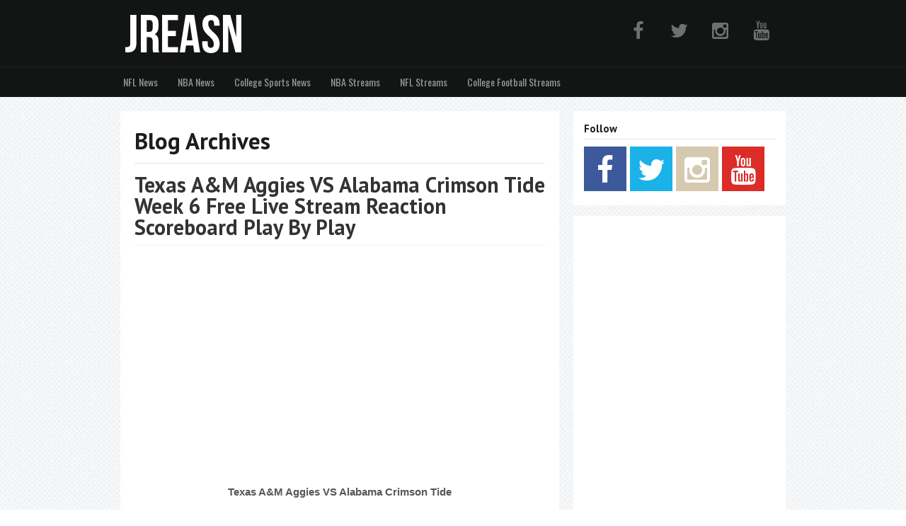

--- FILE ---
content_type: text/html; charset=UTF-8
request_url: https://www.jreasn.com/tag/texas-am-football/
body_size: 7160
content:
<!DOCTYPE html>
<html dir="ltr" lang="en-US"
	prefix="og: https://ogp.me/ns#" >
<head>
<!--[if (IE 8)]> <script src="https://www.jreasn.com/wp-content/themes/MusicMaker/js/respond.min.js"></script><![endif]-->
<meta http-equiv="content-type" content="text/html; charset=UTF-8" />

		<!-- All in One SEO 4.3.9 - aioseo.com -->
		<title>texas a&amp;m football - Jreasn</title>
		<meta name="robots" content="max-image-preview:large" />
		<link rel="canonical" href="https://www.jreasn.com/tag/texas-am-football/" />
		<meta name="generator" content="All in One SEO (AIOSEO) 4.3.9" />

		<!-- Google tag (gtag.js) -->
<script async src="https://www.googletagmanager.com/gtag/js?id=G-2HJTBWE3SX"></script>
<script>
  window.dataLayer = window.dataLayer || [];
  function gtag(){dataLayer.push(arguments);}
  gtag('js', new Date());

  gtag('config', 'G-2HJTBWE3SX');
</script>
		<script type="application/ld+json" class="aioseo-schema">
			{"@context":"https:\/\/schema.org","@graph":[{"@type":"BreadcrumbList","@id":"https:\/\/www.jreasn.com\/tag\/texas-am-football\/#breadcrumblist","itemListElement":[{"@type":"ListItem","@id":"https:\/\/www.jreasn.com\/#listItem","position":1,"item":{"@type":"WebPage","@id":"https:\/\/www.jreasn.com\/","name":"Home","description":"Welcome to the Jreasn sports blog featuring lives streams about news, sports talk, and more. NBA Streams to NFL game content. Check out Jreasn on YouTube.","url":"https:\/\/www.jreasn.com\/"},"nextItem":"https:\/\/www.jreasn.com\/tag\/texas-am-football\/#listItem"},{"@type":"ListItem","@id":"https:\/\/www.jreasn.com\/tag\/texas-am-football\/#listItem","position":2,"item":{"@type":"WebPage","@id":"https:\/\/www.jreasn.com\/tag\/texas-am-football\/","name":"texas a&amp;m football","url":"https:\/\/www.jreasn.com\/tag\/texas-am-football\/"},"previousItem":"https:\/\/www.jreasn.com\/#listItem"}]},{"@type":"CollectionPage","@id":"https:\/\/www.jreasn.com\/tag\/texas-am-football\/#collectionpage","url":"https:\/\/www.jreasn.com\/tag\/texas-am-football\/","name":"texas a&m football - Jreasn","inLanguage":"en-US","isPartOf":{"@id":"https:\/\/www.jreasn.com\/#website"},"breadcrumb":{"@id":"https:\/\/www.jreasn.com\/tag\/texas-am-football\/#breadcrumblist"}},{"@type":"WebSite","@id":"https:\/\/www.jreasn.com\/#website","url":"https:\/\/www.jreasn.com\/","name":"Jreasn","inLanguage":"en-US","publisher":{"@id":"https:\/\/www.jreasn.com\/#person"}}]}
		</script>
		<!-- All in One SEO -->

<link rel='dns-prefetch' href='//fonts.googleapis.com' />
<link rel="alternate" type="application/rss+xml" title="Jreasn &raquo; Feed" href="https://www.jreasn.com/feed/" />
<link rel="alternate" type="application/rss+xml" title="Jreasn &raquo; Comments Feed" href="https://www.jreasn.com/comments/feed/" />
<link rel='stylesheet' id='wp-block-library-css' href='https://www.jreasn.com/wp-includes/css/dist/block-library/style.min.css?ver=6.2.8' type='text/css' media='all' />
<link rel='stylesheet' id='classic-theme-styles-css' href='https://www.jreasn.com/wp-includes/css/classic-themes.min.css?ver=6.2.8' type='text/css' media='all' />
<style id='global-styles-inline-css' type='text/css'>
body{--wp--preset--color--black: #000000;--wp--preset--color--cyan-bluish-gray: #abb8c3;--wp--preset--color--white: #ffffff;--wp--preset--color--pale-pink: #f78da7;--wp--preset--color--vivid-red: #cf2e2e;--wp--preset--color--luminous-vivid-orange: #ff6900;--wp--preset--color--luminous-vivid-amber: #fcb900;--wp--preset--color--light-green-cyan: #7bdcb5;--wp--preset--color--vivid-green-cyan: #00d084;--wp--preset--color--pale-cyan-blue: #8ed1fc;--wp--preset--color--vivid-cyan-blue: #0693e3;--wp--preset--color--vivid-purple: #9b51e0;--wp--preset--gradient--vivid-cyan-blue-to-vivid-purple: linear-gradient(135deg,rgba(6,147,227,1) 0%,rgb(155,81,224) 100%);--wp--preset--gradient--light-green-cyan-to-vivid-green-cyan: linear-gradient(135deg,rgb(122,220,180) 0%,rgb(0,208,130) 100%);--wp--preset--gradient--luminous-vivid-amber-to-luminous-vivid-orange: linear-gradient(135deg,rgba(252,185,0,1) 0%,rgba(255,105,0,1) 100%);--wp--preset--gradient--luminous-vivid-orange-to-vivid-red: linear-gradient(135deg,rgba(255,105,0,1) 0%,rgb(207,46,46) 100%);--wp--preset--gradient--very-light-gray-to-cyan-bluish-gray: linear-gradient(135deg,rgb(238,238,238) 0%,rgb(169,184,195) 100%);--wp--preset--gradient--cool-to-warm-spectrum: linear-gradient(135deg,rgb(74,234,220) 0%,rgb(151,120,209) 20%,rgb(207,42,186) 40%,rgb(238,44,130) 60%,rgb(251,105,98) 80%,rgb(254,248,76) 100%);--wp--preset--gradient--blush-light-purple: linear-gradient(135deg,rgb(255,206,236) 0%,rgb(152,150,240) 100%);--wp--preset--gradient--blush-bordeaux: linear-gradient(135deg,rgb(254,205,165) 0%,rgb(254,45,45) 50%,rgb(107,0,62) 100%);--wp--preset--gradient--luminous-dusk: linear-gradient(135deg,rgb(255,203,112) 0%,rgb(199,81,192) 50%,rgb(65,88,208) 100%);--wp--preset--gradient--pale-ocean: linear-gradient(135deg,rgb(255,245,203) 0%,rgb(182,227,212) 50%,rgb(51,167,181) 100%);--wp--preset--gradient--electric-grass: linear-gradient(135deg,rgb(202,248,128) 0%,rgb(113,206,126) 100%);--wp--preset--gradient--midnight: linear-gradient(135deg,rgb(2,3,129) 0%,rgb(40,116,252) 100%);--wp--preset--duotone--dark-grayscale: url('#wp-duotone-dark-grayscale');--wp--preset--duotone--grayscale: url('#wp-duotone-grayscale');--wp--preset--duotone--purple-yellow: url('#wp-duotone-purple-yellow');--wp--preset--duotone--blue-red: url('#wp-duotone-blue-red');--wp--preset--duotone--midnight: url('#wp-duotone-midnight');--wp--preset--duotone--magenta-yellow: url('#wp-duotone-magenta-yellow');--wp--preset--duotone--purple-green: url('#wp-duotone-purple-green');--wp--preset--duotone--blue-orange: url('#wp-duotone-blue-orange');--wp--preset--font-size--small: 13px;--wp--preset--font-size--medium: 20px;--wp--preset--font-size--large: 36px;--wp--preset--font-size--x-large: 42px;--wp--preset--spacing--20: 0.44rem;--wp--preset--spacing--30: 0.67rem;--wp--preset--spacing--40: 1rem;--wp--preset--spacing--50: 1.5rem;--wp--preset--spacing--60: 2.25rem;--wp--preset--spacing--70: 3.38rem;--wp--preset--spacing--80: 5.06rem;--wp--preset--shadow--natural: 6px 6px 9px rgba(0, 0, 0, 0.2);--wp--preset--shadow--deep: 12px 12px 50px rgba(0, 0, 0, 0.4);--wp--preset--shadow--sharp: 6px 6px 0px rgba(0, 0, 0, 0.2);--wp--preset--shadow--outlined: 6px 6px 0px -3px rgba(255, 255, 255, 1), 6px 6px rgba(0, 0, 0, 1);--wp--preset--shadow--crisp: 6px 6px 0px rgba(0, 0, 0, 1);}:where(.is-layout-flex){gap: 0.5em;}body .is-layout-flow > .alignleft{float: left;margin-inline-start: 0;margin-inline-end: 2em;}body .is-layout-flow > .alignright{float: right;margin-inline-start: 2em;margin-inline-end: 0;}body .is-layout-flow > .aligncenter{margin-left: auto !important;margin-right: auto !important;}body .is-layout-constrained > .alignleft{float: left;margin-inline-start: 0;margin-inline-end: 2em;}body .is-layout-constrained > .alignright{float: right;margin-inline-start: 2em;margin-inline-end: 0;}body .is-layout-constrained > .aligncenter{margin-left: auto !important;margin-right: auto !important;}body .is-layout-constrained > :where(:not(.alignleft):not(.alignright):not(.alignfull)){max-width: var(--wp--style--global--content-size);margin-left: auto !important;margin-right: auto !important;}body .is-layout-constrained > .alignwide{max-width: var(--wp--style--global--wide-size);}body .is-layout-flex{display: flex;}body .is-layout-flex{flex-wrap: wrap;align-items: center;}body .is-layout-flex > *{margin: 0;}:where(.wp-block-columns.is-layout-flex){gap: 2em;}.has-black-color{color: var(--wp--preset--color--black) !important;}.has-cyan-bluish-gray-color{color: var(--wp--preset--color--cyan-bluish-gray) !important;}.has-white-color{color: var(--wp--preset--color--white) !important;}.has-pale-pink-color{color: var(--wp--preset--color--pale-pink) !important;}.has-vivid-red-color{color: var(--wp--preset--color--vivid-red) !important;}.has-luminous-vivid-orange-color{color: var(--wp--preset--color--luminous-vivid-orange) !important;}.has-luminous-vivid-amber-color{color: var(--wp--preset--color--luminous-vivid-amber) !important;}.has-light-green-cyan-color{color: var(--wp--preset--color--light-green-cyan) !important;}.has-vivid-green-cyan-color{color: var(--wp--preset--color--vivid-green-cyan) !important;}.has-pale-cyan-blue-color{color: var(--wp--preset--color--pale-cyan-blue) !important;}.has-vivid-cyan-blue-color{color: var(--wp--preset--color--vivid-cyan-blue) !important;}.has-vivid-purple-color{color: var(--wp--preset--color--vivid-purple) !important;}.has-black-background-color{background-color: var(--wp--preset--color--black) !important;}.has-cyan-bluish-gray-background-color{background-color: var(--wp--preset--color--cyan-bluish-gray) !important;}.has-white-background-color{background-color: var(--wp--preset--color--white) !important;}.has-pale-pink-background-color{background-color: var(--wp--preset--color--pale-pink) !important;}.has-vivid-red-background-color{background-color: var(--wp--preset--color--vivid-red) !important;}.has-luminous-vivid-orange-background-color{background-color: var(--wp--preset--color--luminous-vivid-orange) !important;}.has-luminous-vivid-amber-background-color{background-color: var(--wp--preset--color--luminous-vivid-amber) !important;}.has-light-green-cyan-background-color{background-color: var(--wp--preset--color--light-green-cyan) !important;}.has-vivid-green-cyan-background-color{background-color: var(--wp--preset--color--vivid-green-cyan) !important;}.has-pale-cyan-blue-background-color{background-color: var(--wp--preset--color--pale-cyan-blue) !important;}.has-vivid-cyan-blue-background-color{background-color: var(--wp--preset--color--vivid-cyan-blue) !important;}.has-vivid-purple-background-color{background-color: var(--wp--preset--color--vivid-purple) !important;}.has-black-border-color{border-color: var(--wp--preset--color--black) !important;}.has-cyan-bluish-gray-border-color{border-color: var(--wp--preset--color--cyan-bluish-gray) !important;}.has-white-border-color{border-color: var(--wp--preset--color--white) !important;}.has-pale-pink-border-color{border-color: var(--wp--preset--color--pale-pink) !important;}.has-vivid-red-border-color{border-color: var(--wp--preset--color--vivid-red) !important;}.has-luminous-vivid-orange-border-color{border-color: var(--wp--preset--color--luminous-vivid-orange) !important;}.has-luminous-vivid-amber-border-color{border-color: var(--wp--preset--color--luminous-vivid-amber) !important;}.has-light-green-cyan-border-color{border-color: var(--wp--preset--color--light-green-cyan) !important;}.has-vivid-green-cyan-border-color{border-color: var(--wp--preset--color--vivid-green-cyan) !important;}.has-pale-cyan-blue-border-color{border-color: var(--wp--preset--color--pale-cyan-blue) !important;}.has-vivid-cyan-blue-border-color{border-color: var(--wp--preset--color--vivid-cyan-blue) !important;}.has-vivid-purple-border-color{border-color: var(--wp--preset--color--vivid-purple) !important;}.has-vivid-cyan-blue-to-vivid-purple-gradient-background{background: var(--wp--preset--gradient--vivid-cyan-blue-to-vivid-purple) !important;}.has-light-green-cyan-to-vivid-green-cyan-gradient-background{background: var(--wp--preset--gradient--light-green-cyan-to-vivid-green-cyan) !important;}.has-luminous-vivid-amber-to-luminous-vivid-orange-gradient-background{background: var(--wp--preset--gradient--luminous-vivid-amber-to-luminous-vivid-orange) !important;}.has-luminous-vivid-orange-to-vivid-red-gradient-background{background: var(--wp--preset--gradient--luminous-vivid-orange-to-vivid-red) !important;}.has-very-light-gray-to-cyan-bluish-gray-gradient-background{background: var(--wp--preset--gradient--very-light-gray-to-cyan-bluish-gray) !important;}.has-cool-to-warm-spectrum-gradient-background{background: var(--wp--preset--gradient--cool-to-warm-spectrum) !important;}.has-blush-light-purple-gradient-background{background: var(--wp--preset--gradient--blush-light-purple) !important;}.has-blush-bordeaux-gradient-background{background: var(--wp--preset--gradient--blush-bordeaux) !important;}.has-luminous-dusk-gradient-background{background: var(--wp--preset--gradient--luminous-dusk) !important;}.has-pale-ocean-gradient-background{background: var(--wp--preset--gradient--pale-ocean) !important;}.has-electric-grass-gradient-background{background: var(--wp--preset--gradient--electric-grass) !important;}.has-midnight-gradient-background{background: var(--wp--preset--gradient--midnight) !important;}.has-small-font-size{font-size: var(--wp--preset--font-size--small) !important;}.has-medium-font-size{font-size: var(--wp--preset--font-size--medium) !important;}.has-large-font-size{font-size: var(--wp--preset--font-size--large) !important;}.has-x-large-font-size{font-size: var(--wp--preset--font-size--x-large) !important;}
.wp-block-navigation a:where(:not(.wp-element-button)){color: inherit;}
:where(.wp-block-columns.is-layout-flex){gap: 2em;}
.wp-block-pullquote{font-size: 1.5em;line-height: 1.6;}
</style>
<link rel='stylesheet' id='mashsb-styles-css' href='https://www.jreasn.com/wp-content/plugins/mashsharer/assets/css/mashsb.min.css?ver=4.0.47' type='text/css' media='all' />
<style id='mashsb-styles-inline-css' type='text/css'>
.mashsb-count {color:#cccccc;}@media only screen and (min-width:568px){.mashsb-buttons a {min-width: 177px;}}
</style>
<link rel='stylesheet' id='rpt_front_style-css' href='https://www.jreasn.com/wp-content/plugins/related-posts-thumbnails/assets/css/front.css?ver=4.2.1' type='text/css' media='all' />
<link rel='stylesheet' id='stylesheet-css' href='https://www.jreasn.com/wp-content/themes/MusicMaker/style.css?ver=2.16' type='text/css' media='all' />
<link rel='stylesheet' id='mediaelement-css' href='https://www.jreasn.com/wp-content/themes/MusicMaker/js/build/mediaelementplayer.css?ver=1' type='text/css' media='all' />
<link rel='stylesheet' id='font-awesome-css' href='https://www.jreasn.com/wp-content/themes/MusicMaker/css/font-awesome.min.css?ver=4.2.0' type='text/css' media='all' />
<link rel='stylesheet' id='Oswald-css' href='//fonts.googleapis.com/css?family=Oswald&#038;ver=6.2.8' type='text/css' media='all' />
<link rel='stylesheet' id='prettyPhoto-css' href='https://www.jreasn.com/wp-content/themes/MusicMaker/css/prettyPhoto.css?ver=1' type='text/css' media='all' />
<link rel='stylesheet' id='remodal-css' href='https://www.jreasn.com/wp-content/themes/MusicMaker/css/remodal.css?ver=1' type='text/css' media='all' />
<link rel='stylesheet' id='remodal-theme-css' href='https://www.jreasn.com/wp-content/themes/MusicMaker/css/remodal-theme.css?ver=1' type='text/css' media='all' />
<link rel='stylesheet' id='hover-css' href='https://www.jreasn.com/wp-content/themes/MusicMaker/css/hover.css?ver=1' type='text/css' media='all' />
<script type='text/javascript' src='https://www.jreasn.com/wp-includes/js/jquery/jquery.min.js?ver=3.6.4' id='jquery-core-js'></script>
<script type='text/javascript' src='https://www.jreasn.com/wp-includes/js/jquery/jquery-migrate.min.js?ver=3.4.0' id='jquery-migrate-js'></script>
<script type='text/javascript' src='https://www.jreasn.com/wp-content/themes/MusicMaker/js/jquerycookie.js?ver=3.1.5' id='jquerycookie-js'></script>
<script type='text/javascript' src='https://www.jreasn.com/wp-content/themes/MusicMaker/js/build/mediaelement-and-player.js?ver=2.13.0' id='wp-mediaelement-js'></script>
<script type='text/javascript' src='https://www.jreasn.com/wp-content/themes/MusicMaker/js/mep-feature-playlist.js?ver=1.0' id='mep-feature-playlist-js'></script>
<script type='text/javascript' src='https://www.jreasn.com/wp-content/themes/MusicMaker/js/jquery.easyfader.js?ver=1.5' id='easyfader-js'></script>
<script type='text/javascript' src='https://www.jreasn.com/wp-content/themes/MusicMaker/js/jquery.prettyPhoto.js?ver=3.1.5' id='prettyPhoto-js'></script>
<script type='text/javascript' src='https://www.jreasn.com/wp-content/themes/MusicMaker/js/mousewheel.js?ver=1768528006' id='mousewheel-js'></script>
<script type='text/javascript' src='https://www.jreasn.com/wp-content/themes/MusicMaker/js/zepto.js?ver=1768528006' id='zepto-js'></script>
<script type='text/javascript' src='https://www.jreasn.com/wp-content/themes/MusicMaker/js/remodal.min.js?ver=1768528006' id='remodal-js'></script>
<script type='text/javascript' id='mashsb-js-extra'>
/* <![CDATA[ */
var mashsb = {"shares":"10","round_shares":"1","animate_shares":"0","dynamic_buttons":"0","share_url":"https:\/\/www.jreasn.com\/texas-am-aggies-vs-alabama-crimson-tide-week-6-free-live-stream-reaction-scoreboard-play-by-play%ef%bf%bc\/","title":"Texas+A%26M+Aggies+VS+Alabama+Crimson+Tide+Week+6+Free+Live+Stream+Reaction+Scoreboard+Play+By+Play%EF%BF%BC","image":null,"desc":"https:\/\/youtu.be\/qAORW4LhGXA\n\n\n\n\nTexas A&M Aggies VS Alabama Crimson Tide\n\n\n\nTexas A&M Aggies VS Alabama Crimson Tide Week 6 Free Live Stream Reaction Scoreboard Play By Play Game Info: Texas A&M Aggies VS Alabama Crimson Tide The No. 1 \u2026","hashtag":"","subscribe":"content","subscribe_url":"","activestatus":"1","singular":"0","twitter_popup":"1","refresh":"0","nonce":"17a116cae7","postid":"","servertime":"1768528006","ajaxurl":"https:\/\/www.jreasn.com\/wp-admin\/admin-ajax.php"};
/* ]]> */
</script>
<script type='text/javascript' src='https://www.jreasn.com/wp-content/plugins/mashsharer/assets/js/mashsb.min.js?ver=4.0.47' id='mashsb-js'></script>
<link rel="https://api.w.org/" href="https://www.jreasn.com/wp-json/" /><link rel="alternate" type="application/json" href="https://www.jreasn.com/wp-json/wp/v2/tags/154" />        <style>
            #related_posts_thumbnails li {
                border-right: 1px solid #dddddd;
                background-color: #ffffff            }

            #related_posts_thumbnails li:hover {
                background-color: #eeeeee;
            }

            .relpost_content {
                font-size: 13px;
                color: #333333;
            }

            .relpost-block-single {
                background-color: #ffffff;
                border-right: 1px solid #dddddd;
                border-left: 1px solid #dddddd;
                margin-right: -1px;
            }

            .relpost-block-single:hover {
                background-color: #eeeeee;
            }
        </style>

        <script>
  (function(i,s,o,g,r,a,m){i['GoogleAnalyticsObject']=r;i[r]=i[r]||function(){
  (i[r].q=i[r].q||[]).push(arguments)},i[r].l=1*new Date();a=s.createElement(o),
  m=s.getElementsByTagName(o)[0];a.async=1;a.src=g;m.parentNode.insertBefore(a,m)
  })(window,document,'script','https://www.google-analytics.com/analytics.js','ga');

  ga('create', 'UA-79852911-1', 'auto');
  ga('send', 'pageview');

</script>
<link rel="stylesheet" href="//fonts.googleapis.com/css?family=PT Sans:bold,regular" type="text/css" />    
<style type="text/css">h1, h2, h3, h4, h5, h6, #content_header,.button, .widget .edd_checkout { font-family:PT Sans; } a, a:hover, #right_side a:hover, #footer_sub a:hover, .blog_post_comments a:hover, .event-group h2 a:hover, #post_bottom a:hover, .header_inside_container h1 a:hover, h2.title a:hover, h4.trigger.active a , h4.trigger a:hover { color: #36ace3; text-decoration:underline; } .button, .widget .edd_checkout , .mejs-controls .mejs-time-rail .mejs-time-loaded , a.edd-submit , li.cat-item:hover , .tagcloud a:hover, #primary_nav_wrap ul li:hover, .page_nav .current , .mejs-playlist li:hover .buybutton  { background-color: #36ace3 !important; }  #navigation ul li:hover ul { border-top-color: #36ace3; } #navigation li.active , #navigation ul li:hover ul, .current-menu-item { border-bottom-color: #36ace3; }  .promo-bar { color: #ffffff; background-color: #36ace3; }  .mejs-playlist { background: #F7F7F7; } .mejs-playlist li { border-bottom-color: #E8E8E8; } .cname { color: #333333;} .mejs-playlist li.current { background: #e5e6e9; color: #333333 !important; } .mejs-playlist li.current span.genre, .mejs-playlist li:hover .pltext, .mejs-playlist li.current .pltext , .mejs-playlist .fa,  .mejs-playlist li.current .fa, .mejs-playlist li:hover .fa,  .mejs-playlist li:hover span.genre { color: #6c6a6a; font-weight: normal; } </style>
<link rel="stylesheet" href="https://www.jreasn.com/wp-content/themes/MusicMaker/css/backgrounds/bg_grid_noise.css" type="text/css" />
<meta name="viewport" content="width=device-width, initial-scale=1">  
<title>texas a&amp;m football - Jreasn Jreasn</title>	
 <link rel="shortcut icon" href="http://www.jreasn.com/wp-content/uploads/2021/01/favicon.ico" /><link rel="pingback" href="https://www.jreasn.com/xmlrpc.php" /> 
<meta itemprop="name" property="og:title" content="Texas A&#038;M Aggies VS Alabama Crimson Tide Week 6 Free Live Stream Reaction Scoreboard Play By Play￼" /> 
<!-- Global site tag (gtag.js) - Google Analytics -->
<script async src="https://www.googletagmanager.com/gtag/js?id=UA-79852911-1"></script>
<script>
  window.dataLayer = window.dataLayer || [];
  function gtag(){dataLayer.push(arguments);}
  gtag('js', new Date());

  gtag('config', 'UA-79852911-1');
</script>
</head>
<body class="archive tag tag-texas-am-football tag-154">  
<div class="header_holder"><div class="header_inside_container"> <div id="header_social_icons" class="mobile_hide" >
<a href="http://facebook.com/jreasn" target="_blank"><i class="fa fa-facebook circle push"></i></a><a href="http://twitter.com/jreasn" target="_blank"><i class="fa fa-twitter circle push"></i></a><a href="http://instagram.com/jreasn" target="_blank"><i class="fa fa-instagram circle push"></i></a><a href="https://www.youtube.com/@jreasn" target="_blank"><i class="fa fa-youtube circle push"></i></a></div>
<div id="site_logo"><a href="https://www.jreasn.com" ><img src="https://www.jreasn.com/wp-content/uploads/2023/02/jreasn.png" alt="Jreasn" /></a><h2>Jreasn</h2></div><div class="clear"></div></div><div class="clear"></div></div><div class="clear"></div>
<div class="navigation_holder nav_bottom_line">
<div class="navigation_inside_container">
<ul class="topnav"><div class="header-menu"><ul id="menu-menu-1" class="menu"><li><a href="https://www.jreasn.com/category/nfl-news/">NFL News</a></li>
<li><a href="https://www.jreasn.com/category/nba-news/">NBA News</a></li>
<li><a href="https://www.jreasn.com/category/college-sports-news/">College Sports News</a></li>
<li><a href="https://www.jreasn.com/category/nba-streams/">NBA Streams</a></li>
<li><a href="https://www.jreasn.com/category/nfl-streams/">NFL Streams</a></li>
<li><a href="https://www.jreasn.com/category/college-football-streams/">College Football Streams</a></li>
</ul></div>  
<li class="icon"><a href="javascript:void(0);" class="menu-button" onclick="myFunction()">☰</a></li></ul></div></div><div id="wrapper">
<div id="content">
<div id="main" class="leftside">
<h1 id="content_header">Blog Archives</h1>
 
<div id="post-225" class="post-225 post type-post status-publish format-standard hentry category-college-football-streams tag-247-alabama tag-al-com-alabama-football tag-alabama tag-alabama-crimson-tide tag-alabama-crimson-tide-full-game-highlights tag-alabama-football tag-alabama-football-highlights tag-alabama-texas tag-alabama-texas-am tag-alabama-vs-texas tag-alabama-vs-texas-2022 tag-alabama-vs-texas-am tag-alabama-vs-texas-2 tag-crimson-tide tag-texas-am tag-texas-am-football tag-texas-am-vs-alabama tag-texas-alabama tag-texas-football tag-texas-longhorns tag-texas-vs-alabama">
<h2 class="title"><a href="https://www.jreasn.com/texas-am-aggies-vs-alabama-crimson-tide-week-6-free-live-stream-reaction-scoreboard-play-by-play%ef%bf%bc/">Texas A&#038;M Aggies VS Alabama Crimson Tide Week 6 Free Live Stream Reaction Scoreboard Play By Play￼</a></h2>
    <div class="blog_post_content">
        
<figure class="wp-block-embed is-type-video is-provider-youtube wp-block-embed-youtube wp-embed-aspect-16-9 wp-has-aspect-ratio"><div class="wp-block-embed__wrapper">
<iframe title="Texas A&amp;M Aggies VS Alabama Crimson Tide Week 6 Free Live Stream Reaction Scoreboard Play By Play" width="500" height="281" src="https://www.youtube.com/embed/qAORW4LhGXA?feature=oembed" frameborder="0" allow="accelerometer; autoplay; clipboard-write; encrypted-media; gyroscope; picture-in-picture" allowfullscreen></iframe>
</div></figure>



<p class="has-text-align-center"><strong>Texas A&amp;M Aggies VS Alabama Crimson Tide</strong></p>



<p>Texas A&amp;M Aggies VS Alabama Crimson Tide Week 6 Free Live Stream Reaction Scoreboard Play By Play Game Info: Texas A&amp;M Aggies VS Alabama Crimson Tide The No. 1 Red Tide (5-0, 2-0) have the Aggies (3-2, 1-1) in a SEC conflict among fighting mentors. </p>



 <a href="https://www.jreasn.com/texas-am-aggies-vs-alabama-crimson-tide-week-6-free-live-stream-reaction-scoreboard-play-by-play%ef%bf%bc/#more-225" class="more-link"><span class="button">Read More <span>&#187;</span></span></a>    </div>
</div></div>
 
<div id="right_side">
    <div class="sidebar">
        <div class="widget music_maker_social_widget" id="music_maker_social_widget-3" ><h3>Follow</h3><div id="now_social">
<a href="http://facebook.com/jreasn" target="_blank" title="Facebook"><i class="fa fa-facebook push"></i></a><a href="http://twitter.com/jreasn" target="_blank"  title="Twitter"><i class="fa fa-twitter push"></i></a><a href="https://www.instagram.com/jreasn/" target="_blank" title="Instagram"><i class="fa fa-instagram push"></i></a><a href="https://www.youtube.com/@jreasn" target="_blank" title="Youtube"><i class="fa fa-youtube push"></i></a></div>
 
</div><div class="widget widget_block" id="block-5" >
<center>	<script async src="https://pagead2.googlesyndication.com/pagead/js/adsbygoogle.js?client=ca-pub-4097352277013865"
     crossorigin="anonymous"></script>
<!-- JREASN TOP BAR -->
<ins class="adsbygoogle"
     style="display:block"
     data-ad-client="ca-pub-4097352277013865"
     data-ad-slot="8976767893"
     data-ad-format="auto"
     data-full-width-responsive="true"></ins>
<script>
     (adsbygoogle = window.adsbygoogle || []).push({});
</script></center>
</div><div class="widget widget_block widget_recent_entries" id="block-2" ><ul class="wp-block-latest-posts__list has-dates wp-block-latest-posts has-medium-font-size"><li><a class="wp-block-latest-posts__post-title" href="https://www.jreasn.com/antonio-brown-wanted-on-attempted-murder-charge-following-miami-incident/">Antonio Brown Wanted on Attempted Murder Charge Following Miami Incident</a><time datetime="2025-06-12T22:41:04-04:00" class="wp-block-latest-posts__post-date">June 12, 2025</time></li>
<li><a class="wp-block-latest-posts__post-title" href="https://www.jreasn.com/washington-commanders-vs-philadelphia-eagles-nfc-championship-predictions/">Washington Commanders vs. Philadelphia Eagles NFC Championship Predictions</a><time datetime="2025-01-25T23:30:00-05:00" class="wp-block-latest-posts__post-date">January 25, 2025</time></li>
<li><a class="wp-block-latest-posts__post-title" href="https://www.jreasn.com/buffalo-bills-vs-kansas-city-chiefs-afc-championship-predictions/">Buffalo Bills vs. Kansas City Chiefs: AFC Championship Predictions</a><time datetime="2025-01-25T21:34:09-05:00" class="wp-block-latest-posts__post-date">January 25, 2025</time></li>
<li><a class="wp-block-latest-posts__post-title" href="https://www.jreasn.com/ex-bills-star-eric-moulds-sued-for-allegedly-knowingly-infecting-women-with-an-incurable-disease/">Ex-Bills Star Eric Moulds Sued for Allegedly ‘Knowingly’ Infecting Women with an Incurable Disease</a><time datetime="2024-12-14T22:32:12-05:00" class="wp-block-latest-posts__post-date">December 14, 2024</time></li>
<li><a class="wp-block-latest-posts__post-title" href="https://www.jreasn.com/travis-hunter-wins-heisman-trophy-cements-legacy-as-colorados-two-way-star/">Travis Hunter Wins Heisman Trophy, Cements Legacy as Colorado’s Two-Way Star</a><time datetime="2024-12-14T21:02:12-05:00" class="wp-block-latest-posts__post-date">December 14, 2024</time></li>
</ul></div>    </div>
</div>
</div><div class="clear"></div><div class="push"></div></div>
<div id="footer_sub">
<div class="widget_holder_sub">
<div id="footer_copywrite"><div class="menu"><ul>
<li><a href="https://www.jreasn.com/contact/">Contact</a></li>
<li><a href="https://www.jreasn.com/merchandise/">Merchandise</a></li>
<li><a href="https://www.jreasn.com/privacy-policy/">Privacy Policy</a></li>
</ul></div>
<p>© 2022 All Rights Reserved.</p></div>
<div class="right"></div><div class="clear"></div></div></div>
<script type='text/javascript' src='https://www.jreasn.com/wp-content/themes/MusicMaker/js/jquery.fitvids.js?ver=1.0' id='fitvids-js'></script>
<script type='text/javascript' src='https://www.jreasn.com/wp-content/themes/MusicMaker/js/jquery.theme.js?ver=1.0' id='mmtheme-js'></script>
</body>
</html>
<!--
Performance optimized by W3 Total Cache. Learn more: https://www.boldgrid.com/w3-total-cache/


Served from: www.jreasn.com @ 2026-01-15 20:46:46 by W3 Total Cache
-->

--- FILE ---
content_type: text/html; charset=utf-8
request_url: https://www.google.com/recaptcha/api2/aframe
body_size: 267
content:
<!DOCTYPE HTML><html><head><meta http-equiv="content-type" content="text/html; charset=UTF-8"></head><body><script nonce="rr1EijPx9gAmAMW56uv8Mw">/** Anti-fraud and anti-abuse applications only. See google.com/recaptcha */ try{var clients={'sodar':'https://pagead2.googlesyndication.com/pagead/sodar?'};window.addEventListener("message",function(a){try{if(a.source===window.parent){var b=JSON.parse(a.data);var c=clients[b['id']];if(c){var d=document.createElement('img');d.src=c+b['params']+'&rc='+(localStorage.getItem("rc::a")?sessionStorage.getItem("rc::b"):"");window.document.body.appendChild(d);sessionStorage.setItem("rc::e",parseInt(sessionStorage.getItem("rc::e")||0)+1);localStorage.setItem("rc::h",'1768528009554');}}}catch(b){}});window.parent.postMessage("_grecaptcha_ready", "*");}catch(b){}</script></body></html>

--- FILE ---
content_type: text/css
request_url: https://www.jreasn.com/wp-content/themes/MusicMaker/css/backgrounds/bg_grid_noise.css
body_size: 63
content:
body { background-image: url(../../images/bg/grid_noise.png); }

--- FILE ---
content_type: application/x-javascript
request_url: https://www.jreasn.com/wp-content/themes/MusicMaker/js/jquery.theme.js?ver=1.0
body_size: 2735
content:
// Load Promo Bar
jQuery(document).ready(function($){
if(!$.cookie("promobarcookie")){ $(".promo-bar").show(); }   
    }); 

// Hide Promo Bar
function removeThis(field) { $(field).parent().hide(); jQuery.cookie("promobarcookie", "closed" , {expires: 1, path: '/'}); } 

jQuery(document).ready(function($){
    // Audio Player   
    // Debug Fix - https://wordpress.org/support/topic/jquery-ui-tabs-and-wp_enqueue_script
    // Playlist - https://github.com/duozersk/mep-feature-playlist     
    $('#mediawrapper audio').mediaelementplayer({ 
        playlist: true, 
        audioHeight: 30, 
        startVolume: 0.8, // Start Volume
        loop: 'true' , 
        playlistposition: 'bottom', 
        features: ['playlistfeature', 'prevtrack', 'playpause', 'nexttrack', 'current', 'progress', 'duration', 'volume'], 
        keyActions: [] });
    $("#mediawrapper ul li").hover(function(){ $(this).stop().attr('title', '');}, function(){$(this).stop().attr(); });    

    // Homepage Banner & Product Page
    $('#Fader').easyFader({ slideDur: 6000, fadeDur: 800 });

    // Photo & Video Gallery 
    $("area[rel^='prettyPhoto']").prettyPhoto();  $(".gallery:first a[rel^='prettyPhoto']").prettyPhoto({animation_speed:'normal', slideshow:6000 }); 

    // Faq Toggle    
    $(".toggle_container").hide(); $("h4.trigger").click(function() { $(this).toggleClass("active").next().slideToggle("normal"); return false; });

    // Video Resize    
    $("#main").fitVids(); 

    // Scroll Up Settings    
    $.scrollUp(
        {
        scrollName: 'scrollUp', // Element ID
        topDistance: '300', // Distance from top before showing element (px)
        topSpeed: 300, // Speed back to top (ms)
        animation: 'fade', // Fade, slide, none
        animationInSpeed: 200, // Animation in speed (ms)
        animationOutSpeed: 200, // Animation out speed (ms)
        scrollText: 'Top', // Text for element
        activeOverlay: false, // Set CSS color to display scrollUp active point, e.g '#00FFFF'
        scrollImg: true,            // Set true to use image
        });    

    // Remodel Window    
    $(document).on('opening', '.remodal', function () { console.log('opening'); });
    $(document).on('opened', '.remodal', function () { console.log('opened'); });
    $(document).on('closing', '.remodal', function (e) { console.log('closing' + (e.reason ? ', reason: ' + e.reason : '')); });
    $(document).on('closed', '.remodal', function (e) { console.log('closed' + (e.reason ? ', reason: ' + e.reason : '')); });
    $(document).on('confirmation', '.remodal', function () { console.log('confirmation'); });
    $(document).on('cancellation', '.remodal', function () { console.log('cancellation'); });
     
// End of Document Ready    
}); 

// Mobile Menu    
function myFunction() { document.getElementsByClassName("topnav")[0].classList.toggle("responsive"); }
    
/* scrollup v2.0.0 
 Author: Mark Goodyear - http://markgoodyear.com -  Twitter: @markgdyr
 Git: https://github.com/markgoodyear/scrollup
 Copyright 2013 Mark Goodyear. Licensed under the MIT license http://www.opensource.org/licenses/mit-license.php
 */
!function(a,b,c){a.fn.scrollUp=function(b){a.data(c.body,"scrollUp")||(a.data(c.body,"scrollUp",!0),a.fn.scrollUp.init(b))},a.fn.scrollUp.init=function(d){var e=a.fn.scrollUp.settings=a.extend({},a.fn.scrollUp.defaults,d),f=a("<a/>",{id:e.scrollName,href:"#top",title:e.scrollText}).appendTo("body");e.scrollImg||f.html(e.scrollText),f.css({display:"none",position:"fixed",zIndex:e.zIndex}),e.activeOverlay&&a("<div/>",{id:e.scrollName+"-active"}).css({position:"absolute",top:e.scrollDistance+"px",width:"100%",borderTop:"1px dotted"+e.activeOverlay,zIndex:e.zIndex}).appendTo("body"),scrollEvent=a(b).scroll(function(){switch(scrollDis="top"===e.scrollFrom?e.scrollDistance:a(c).height()-a(b).height()-e.scrollDistance,e.animation){case"fade":a(a(b).scrollTop()>scrollDis?f.fadeIn(e.animationInSpeed):f.fadeOut(e.animationOutSpeed));break;case"slide":a(a(b).scrollTop()>scrollDis?f.slideDown(e.animationInSpeed):f.slideUp(e.animationOutSpeed));break;default:a(a(b).scrollTop()>scrollDis?f.show(0):f.hide(0))}}),f.click(function(b){b.preventDefault(),a("html, body").animate({scrollTop:0},e.topSpeed,e.easingType)})},a.fn.scrollUp.defaults={scrollName:"scrollUp",scrollDistance:300,scrollFrom:"top",scrollSpeed:300,easingType:"linear",animation:"fade",animationInSpeed:200,animationOutSpeed:200,scrollText:"Scroll to top",scrollImg:!1,activeOverlay:!1,zIndex:2147483647},a.fn.scrollUp.destroy=function(d){a.removeData(c.body,"scrollUp"),a("#"+a.fn.scrollUp.settings.scrollName).remove(),a("#"+a.fn.scrollUp.settings.scrollName+"-active").remove(),a.fn.jquery.split(".")[1]>=7?a(b).off("scroll",d):a(b).unbind("scroll",d)},a.scrollUp=a.fn.scrollUp}(jQuery,window,document); 

// Social Share Pop Up - Now Using Right Now
// <a href=" " onclick="return social_popup('http://www.facebook.com/share.php?u=<?php the_permalink(); ?>')" rel="nofollow" >Link</a>
function social_popup (url) { newwindow=window.open(url,'name','height=600,width=750'); if (window.focus) {newwindow.focus()} return false; }
// Unobtrusive Javascript Popup - Work with the class="popup"
// http://mar.anomy.net/entry/2004/02/09/12.17.47/ 
// Examples http://mar.anomy.net/files/2004/02/popupdemo/
var popupLinkConfig = new Array;
popupLinkConfig["popup"]    = new Array ( "", "width=700,height=600,scrollbar=yes,menubar=yes");
// popupLinkConfig["classname"] = new Array ( "targetname", "width=550,height=350,scrollbars=yes,resizable=yes,status=yes,toolbar=yes,location=yes,menubar=yes");
//popupLinkConfig["glossary"] = new Array ( "help", "width=550,height=350,resizable=yes");
window.onload = initPage;  
function initPage() { initPopupLinks(); }
function initPopupLinks()
{
  if (!document.getElementsByTagName) return true;
  var pageLinks = document.getElementsByTagName("a");
  for (var i = 0; i < pageLinks.length; i++) 
  {
    if (((pageLinks[i].className != null) && 
         (pageLinks[i].className != "")) ||
        ((pageLinks[i].parentNode.className != null) && 
         (pageLinks[i].parentNode.className != "")))
    {
      var linkClass = " " + pageLinks[i].className + " ";
      if ((linkClass == "  ") && (pageLinks[i].parentNode.className != ""))
      {
        linkClass = " " + pageLinks[i].parentNode.className + " ";
      }
      for (var theKey in popupLinkConfig) 
      {
        if (linkClass.indexOf(" " + theKey + " ") > -1)
        {
          if ((pageLinks[i].target == "") || (pageLinks[i].target == null))
          {
            pageLinks[i].target = (popupLinkConfig[theKey][0] != "") ? popupLinkConfig[theKey][0] : theKey;
          }
          pageLinks[i].settings = popupLinkConfig[theKey][1];
          pageLinks[i].onclick = popUp;
        }
      }
    }
  }
  return true;
}
function popUp() { newWin = window.open(this.href, this.target, this.settings); newWin.focus(); return false; }   